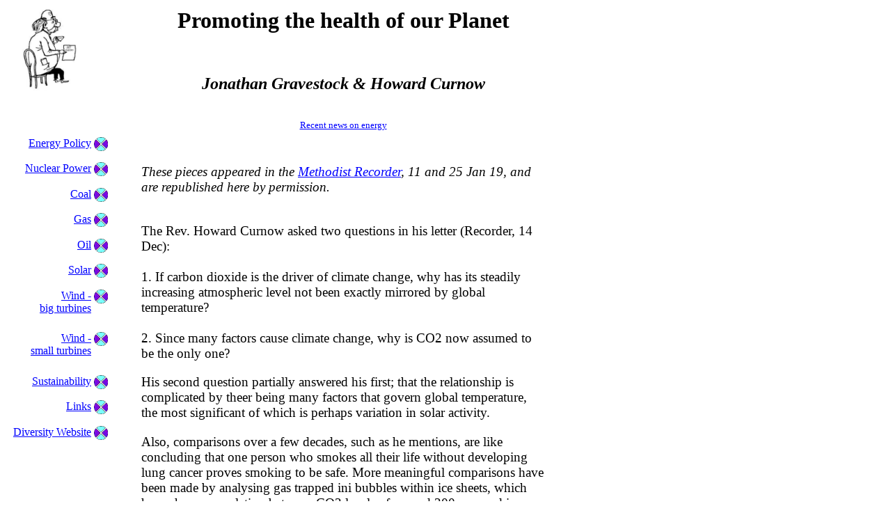

--- FILE ---
content_type: text/html
request_url: http://www.habitat21.co.uk/energy250.html
body_size: 11479
content:
<HTML>
<HEAD>
<TITLE>Sceptical of Climate Change 'Gospel', Howard Curnow : HABITAT 21:  </TITLE>
<META NAME="description" content="Site to raise awareness of our energy needs and resources.">
<META NAME="keywords" content=  nuclear power, solar, wind, photovoltaic, wind turbines, gas, coal, electricity">
<META NAME="abstract" content="conserving resources, global warming, carbon dioxide, acid rain, pollution, planning, sensible energy
strategy, electricity, diversity of supply, long term">
<META HTTP-EQUIV="Content-Language" content="EN-GB">
<META NAME="author" content="Alison Deacon, Nigel Deacon">
<META NAME="distribution" content="global">
<META NAME="copyright" content="Nigel Deacon">
<META NAME="robots" content="FOLLOW,INDEX">

<STYLE TYPE=text/css>
a {color: Blue }
a:visited {color: #8f8fbc}
a:hover {color: red; background: yellow; }
</STYLE>
</HEAD>
<BODY BGCOLOR="#FFFFFF" TEXT="#000000" size="2" face="Verdana, arial, helvetica, sans-serif"
<CENTER> 
<TABLE>
<TR>
         <TD ALIGN="center" VALIGN="TOP" WIDTH="120" ><A HREF="index.html" > <img src="House.gif" ALT="HOME" </A> </TD>
         <TD></TD>
	<td ALIGN="center"  VALIGN="TOP" WIDTH="40"></TD>
	<TD ALIGN="center"  VALIGN="TOP" WIDTH="580"> <CENTER> 

 <A NAME="TOP"></A>

<H1>Promoting the health of our Planet</H1>
<br><i><h2>Jonathan Gravestock & Howard Curnow </h2> </i> 

<br><a href="reality19.html" target="_blank"><small>Recent news on energy</small></a>  </CENTER> <p> 
</TR>
<TR>
         <TD></TD>
         <TD></TD>
	<td ALIGN="center" ROWSPAN="199" VALIGN="TOP" WIDTH="40"></TD>
	<TD ALIGN="left" ROWSPAN="199" VALIGN="TOP" WIDTH="580"> <CENTER>

  </CENTER><big>   

<p align="left"><br><br><i>These pieces appeared in the <a href="http://www.methodistrecorder.co.uk" target="_blank">Methodist Recorder</a>, 11 and 25 Jan 19, and are republished here by permission.
</i>


<p align="left"><br>
The Rev. Howard Curnow asked two questions in his letter (Recorder, 14 Dec): 

<br><br>1. If carbon dioxide is the driver of climate change, why has its steadily increasing atmospheric level not been exactly mirrored by global temperature? 

<br><br>2. Since many factors cause climate change, why is CO2 now assumed to be the only one?

<p align="left">His second question partially answered his first; that the relationship is complicated by theer being many factors that govern global temperature, the most significant of which is perhaps variation in solar activity.

<p align="left">Also, comparisons over a few decades, such as he mentions, are like concluding that one person who smokes all their life without developing lung cancer proves smoking to be safe. More meaningful comparisons have been made by analysing gas trapped ini bubbles within ice sheets, which have shown correlation between CO2 levels of around 200ppm and ice ages, as opposed to 280 ppm during inter-glacial periods, over almost half a million years. 

<p align="left">The answer to his second question is that while CO2 is not the sole cause driving global warming, it is the cause over which humanity has most control. Mr. Curnow is right in saying both that correlation is not causation and that some scientists dispute the link between global warming and CO2 levels. It is also true, however, that there is now more evidence that increased CO2 levels and global temperatures are linked than that smoking and lung cancer are. 

<p align="left">I was studying pathology in the early 1970s when widespread warnings were first published in "Smoking and Health Now"; warnings thtat were challenged by the tobacco industry's scientists. Those warninigs included one that it takes 10 years after quitting smoking to return to your pre-smoking risk level.

<p align="left">Current estimates predict that if we fail to stop burning all the world's existing fossil fuel reserves, global temperatures will not return to existing levels for tens of thousands of years. With the benefit of hindsight over smoking, is that a risk worth taking or should we rather be promoting the health of our wonderful home and heritage?

<p align="left"><i>JG, East Sussex.</i>



<p align="left"><br><i>Howard Curnow's reply:</i>

<p align="left">It seems somewhat strange to me that in his letter (11 Jan), Jonathan Gravestock criticises me for looking at temperature levels over "a few decades" (the whole of the 20th century) when the whole AGW theory grew originally from looking at less than three decades at the end of the last century, ignoring the earlier decades.

<p align="left">He also mentions "evidence that increased CO2 and global temperature are linked". My understanding is that ice core research, which he refers to, indicates that down the ages, temperature changes have preceded changes in CO2 levels - the opposite to what Al Gore claimed in his film "An Inconvenient Truth" a few years ago.

<p align="left">That slowly rising temperatures are being driven mainly by CO2 rises is an assumption built into most computer climate models used to predict future temperatures, and when past predictions are compared to actual present temperatures, they are all seen to over-estimate the expected rises. That fact should surely lead to questioning whether the models have exaggerated the extent to which CO2 levels are responsible for rising temperatures.

<p align="left">I have been re-reading Justin Thacker's article (Recorder, 14 Dec). I can understand where he is coming from and his very real concerns for the poor, but part of his article appalled me: he wrote "...climate change increases the risk of heat waves - and as well as killing people directly, these lead to an increased risk of forest fires, increasing the severity of floods and droughts, lead to crop failures and malnutritiion and increase the spread of mosquito-borne diseases such as malaria". What proof does he have for these assertions? Does the evidence from the last one-and-a-half centuries of a changing climate support them?

<p align="left">It is easy to claim "climate change" will cause more extreme weather events, but the evidence for this is somewhat lacking, as is any explanation as to why an increase in average world temperatures of just one or two degrees should be expected to have such disastrous consequences.

<p align="left">Carbon dioxide is not, as some seem to think, a pollutant - it is necessary for life on this planet; and one of the consequences of more carbon dioxide in the atmosphere is a greening of parts of the planet.

<p align="left"><i> HC, Devon</i>


<p align="left"><br><br><i>habitat21</i>






</ol>

<br><br><br>
<p><A HREF="#TOP"> Back to top </A>

<br><br><iframe src="http://www.facebook.com/widgets/like.php?href=http://www.habitat21.co.uk/"
        scrolling="no" frameborder="0"
        style="border:none; width: 450px; height: 80px; margin-top: 1.5em"></iframe>


<br><br><br><br><img src="button1.jpg">





</TD> 
</TR>

<TR>
	<TD ALIGN="RIGHT" VALIGN="tOP" WIDTH="120"> <A HREF="ENERGY.HTML" > Energy Policy </A>  </TD>
	<TD VALIGN="top"><img src="button1.gif" WIDTH="20" HEIGHT="20" </TD>
</TR>
       
<TR>
	<TD ALIGN="RIGHT" VALIGN="tOP" WIDTH="120"> <A HREF="NUCLEAR1.HTML" > Nuclear Power </A>  </TD>
	<TD VALIGN="top"><img src="button1.gif" WIDTH="20" HEIGHT="20" </TD>
</TR>
<TR>
	<TD  ALIGN="RIGHT" VALIGN="tOP" WIDTH="120"> <A HREF="COAL1.HTML" >Coal </A> </TD>
	<TD VALIGN="top"><img src="button1.gif" WIDTH="20" HEIGHT="20"</TD>
</TR>
<TR>
        <TD  ALIGN="RIGHT" VALIGN="tOP" WIDTH="120"> <A HREF="GAS1.HTML" >Gas</A> </TD>
	<TD VALIGN="top"><img src="button1.gif" WIDTH="20" HEIGHT="20"</TD>
</TR>

<TR>
        <TD  ALIGN="RIGHT" VALIGN="tOP" WIDTH="120"> <A HREF="OIL1.HTML" >Oil</A> </TD>
	<TD VALIGN="top"><img src="button1.gif" WIDTH="20" HEIGHT="20"</TD>
</TR>
<TR>
        <TD  ALIGN="RIGHT" VALIGN="tOP" WIDTH="120"> <A HREF="SOLAR1.HTML" >Solar </A> </TD>
	<TD VALIGN="top"><img src="button1.gif" WIDTH="20" HEIGHT="20"</TD>
</TR>
<TR>
        <TD  ALIGN="RIGHT" VALIGN="tOP" WIDTH="120"> <A HREF="WIND1.HTML" > Wind - <br>big turbines </A> </td>
	<TD VALIGN="top"><img src="button1.gif" WIDTH="20" HEIGHT="20"</TD>
</tr>
<TR>
        <TD  ALIGN="RIGHT" VALIGN="tOP" WIDTH="120"> <A HREF="WIND2.HTML" >Wind - <br> small turbines </A> </td>
	<TD VALIGN="top"><img src="button1.gif" WIDTH="20" HEIGHT="20"</TD>
</tr>
<TR>
        <TD  ALIGN="RIGHT" VALIGN="tOP" WIDTH="120"> <A HREF="MISC.HTML" > Sustainability </A> </td>
	<TD VALIGN="top"><img src="button1.gif" WIDTH="20" HEIGHT="20"</TD>
</tr>
<TR>
        <TD  ALIGN="RIGHT" VALIGN="tOP" WIDTH="120"> <A HREF="LINKS.HTML" >Links </A> </td>
	<TD VALIGN="top"><img src="button1.gif" WIDTH="20" HEIGHT="20"</TD>
</tr>

<TR>
        <TD  ALIGN="RIGHT" VALIGN="tOP" WIDTH="120"> <A HREF="http://www.suttonelms.org.uk/">Diversity Website</A></td>
	<TD VALIGN="top"><img src="button1.gif" WIDTH="20" HEIGHT="20"</TD>
</tr>




<TR><td>&nbsp;</td><td>&nbsp;</td></tr>
<TR><td>&nbsp;</td><td>&nbsp;</td></tr>
<TR><td>&nbsp;</td><td>&nbsp;</td></tr>
<TR><td>&nbsp;</td><td>&nbsp;</td></tr>
<TR><td>&nbsp;</td><td>&nbsp;</td></tr>
<TR><td>&nbsp;</td><td>&nbsp;</td></tr>
<TR><td>&nbsp;</td><td>&nbsp;</td></tr>
<TR><td>&nbsp;</td><td>&nbsp;</td></tr>
<TR><td>&nbsp;</td><td>&nbsp;</td></tr>
<TR><td>&nbsp;</td><td>&nbsp;</td></tr>
<TR><td>&nbsp;</td><td>&nbsp;</td></tr>
<TR><td>&nbsp;</td><td>&nbsp;</td></tr>
<TR><td>&nbsp;</td><td>&nbsp;</td></tr>
<TR><td>&nbsp;</td><td>&nbsp;</td></tr>
<TR><td>&nbsp;</td><td>&nbsp;</td></tr>
<TR><td>&nbsp;</td><td>&nbsp;</td></tr>
<TR><td>&nbsp;</td><td>&nbsp;</td></tr>
<TR><td>&nbsp;</td><td>&nbsp;</td></tr>
<TR><td>&nbsp;</td><td>&nbsp;</td></tr>
<TR><td>&nbsp;</td><td>&nbsp;</td></tr>
<TR><td>&nbsp;</td><td>&nbsp;</td></tr>
<TR><td>&nbsp;</td><td>&nbsp;</td></tr>
<TR><td>&nbsp;</td><td>&nbsp;</td></tr>
<TR><td>&nbsp;</td><td>&nbsp;</td></tr>
<TR><td>&nbsp;</td><td>&nbsp;</td></tr>
<TR><td>&nbsp;</td><td>&nbsp;</td></tr>
<TR><td>&nbsp;</td><td>&nbsp;</td></tr>
<TR><td>&nbsp;</td><td>&nbsp;</td></tr>
<TR><td>&nbsp;</td><td>&nbsp;</td></tr>
<TR><td>&nbsp;</td><td>&nbsp;</td></tr>
<TR><td>&nbsp;</td><td>&nbsp;</td></tr>
<TR><td>&nbsp;</td><td>&nbsp;</td></tr>
<TR><td>&nbsp;</td><td>&nbsp;</td></tr>
<TR><td>&nbsp;</td><td>&nbsp;</td></tr>
<TR><td>&nbsp;</td><td>&nbsp;</td></tr>
<TR><td>&nbsp;</td><td>&nbsp;</td></tr>
<TR><td>&nbsp;</td><td>&nbsp;</td></tr>
<TR><td>&nbsp;</td><td>&nbsp;</td></tr>
<TR><td>&nbsp;</td><td>&nbsp;</td></tr>
<TR><td>&nbsp;</td><td>&nbsp;</td></tr>
<TR><td>&nbsp;</td><td>&nbsp;</td></tr>
<TR><td>&nbsp;</td><td>&nbsp;</td></tr>
<TR><td>&nbsp;</td><td>&nbsp;</td></tr>

<TR><td>&nbsp;</td><td>&nbsp;</td></tr>
<TR><td>&nbsp;</td><td>&nbsp;</td></tr>
<TR><td>&nbsp;</td><td>&nbsp;</td></tr>
<TR><td>&nbsp;</td><td>&nbsp;</td></tr>
<TR><td>&nbsp;</td><td>&nbsp;</td></tr>
<TR><td>&nbsp;</td><td>&nbsp;</td></tr>
<TR><td>&nbsp;</td><td>&nbsp;</td></tr>
<TR><td>&nbsp;</td><td>&nbsp;</td></tr>
<TR><td>&nbsp;</td><td>&nbsp;</td></tr>
<TR><td>&nbsp;</td><td>&nbsp;</td></tr>
<TR><td>&nbsp;</td><td>&nbsp;</td></tr>
<TR><td>&nbsp;</td><td>&nbsp;</td></tr>
<TR><td>&nbsp;</td><td>&nbsp;</td></tr>
<TR><td>&nbsp;</td><td>&nbsp;</td></tr>
<TR><td>&nbsp;</td><td>&nbsp;</td></tr>
</table> 
</CENTER> 

</BODY>
</HTML>
